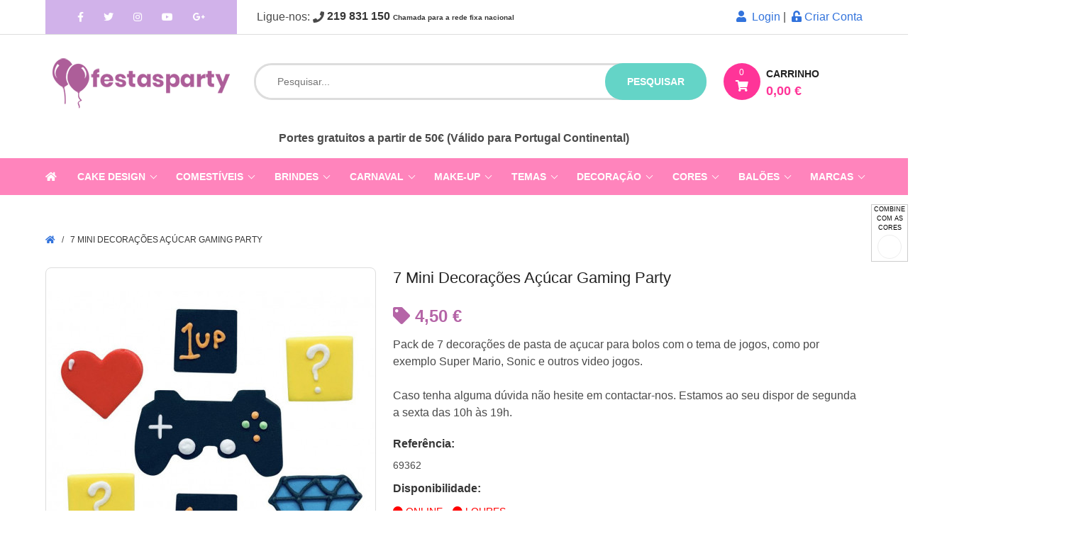

--- FILE ---
content_type: text/html; charset=UTF-8
request_url: https://www.festasparty.pt/7-mini-decoracoes-acucar-gaming-party
body_size: 14521
content:
<!doctype html>
<html lang="pt">
    <head>
        <base href="https://www.festasparty.pt/" />
        <meta charset="utf-8">
        <meta http-equiv="X-UA-Compatible" content="IE=edge">
        <meta name="viewport" content="width=device-width, initial-scale=1">
        <meta name="csrf-token" content="3VHcJtfWr9rrXhTGR2A0gkT3hn71CTj1imsXpQHz">
        <meta http-equiv="Content-Language" content="pt"/>
        <meta http-equiv="Cache-control" content="public">
        <meta name="country" content="PRT" />
        <meta name="currency" content="€" />
        <meta name="Abstract" content="festasparty.pt" />
        <meta name="author" content="www.festasparty.pt by Puberia Lda" />
        <meta name="copyright" content="www.festasparty.pt" />

        <link rel="apple-touch-icon" sizes="180x180" href="/apple-touch-icon.png">
        <link rel="icon" type="image/png" sizes="32x32" href="/favicon-32x32.png">
        <link rel="icon" type="image/png" sizes="16x16" href="/favicon-16x16.png">
        <link rel="manifest" href="/site.webmanifest">        

                  <meta name="robots" content="index,follow">
        
        <meta http-equiv="Cache-Control" content="no-cache, no-store, must-revalidate" />
        <meta http-equiv="Pragma" content="no-cache" />
        <meta http-equiv="Expires" content="0" />
        <meta http-equiv="Revisit-After" content="7 days">
        <meta name="Distribution" content="Global">
        <meta name="Rating" content="General">

                  <meta property="og:url" content="https://www.festasparty.pt/7-mini-decoracoes-acucar-gaming-party" />
          <meta property="og:title" content="7 Mini Decorações Açúcar Gaming Party" />
          <meta property="og:description" content="Pack de 7 decorações de pasta de açucar para bolos com o tema de jogos, como por exemplo Super Mario, Sonic e outros video jogos." />
          <meta property="og:type" content="website" />
          <meta property="og:image" content="https://www.festasparty.pt/i/a/m/7/7-mini-decoracoes-acucar-gaming-party.jpg" />
          <meta property="og:site_name" content="Festas e Cake Design festasparty.pt" />
        
        

                  <title>7 Mini Decorações Açúcar Gaming Party | FestasParty</title>
                
                  <meta name="description" content="Pack de 7 decorações de pasta de açucar para bolos com o tema de jogos, como por exemplo Super Mario, Sonic e outros video jogos.">
        
        <link rel="stylesheet" href="https://cdnjs.cloudflare.com/ajax/libs/bulma/0.6.2/css/bulma.min.css">
  
        <link rel="stylesheet" href="https://use.fontawesome.com/releases/v5.15.3/css/all.css" integrity="sha384-SZXxX4whJ79/gErwcOYf+zWLeJdY/qpuqC4cAa9rOGUstPomtqpuNWT9wdPEn2fk" crossorigin="anonymous">


        <link rel="stylesheet" href="https://cdnjs.cloudflare.com/ajax/libs/OwlCarousel2/2.3.4/assets/owl.carousel.min.css">
        <link rel="stylesheet" href="https://www.festasparty.pt/css/app.css">
        <link rel="stylesheet" href="https://cdnjs.cloudflare.com/ajax/libs/fancybox/3.3.5/jquery.fancybox.min.css" />

                  <link rel='canonical' href="https://www.festasparty.pt/7-mini-decoracoes-acucar-gaming-party" />
        
        <style type="text/css">


          #pluswrap {
            position: fixed;
            width: 100%;
            height:100%;
            top: 0;
            display: flex;
            opacity:0.8;
            background: #f8f8f8;
            z-index:9999;
          }
          .plus {
            margin: auto;
            color:#B565A7;
            font-size:40px;
          }
          .loader {
              border: 16px solid #f3f3f3; /* Light grey */
              border-top: 16px solid #B565A7; /* Blue */
              border-bottom: 16px solid #B565A7;
              border-radius: 50%;
              width: 120px;
              height: 120px;
              animation: spin 2s linear infinite;
          }

          @keyframes  spin {
              0% { transform: rotate(0deg); }
              100% { transform: rotate(360deg); }
          }

          .fixed-box {
              position:fixed;
              top:40%;
              right:-48px;
              overflow:auto;
              margin: 0 auto;
              background-color: #fff;
              color:#fff;
              padding:0 3px;
              border:1px solid #ccc;
              z-index:20;
              display:none;
              font-size:9px;
              text-align: center;
              color:#000;
          }       
          .color-square {
            width:34px;
            height:34px;
            margin: 3px auto;
            cursor:pointer;
            border-radius: 50%;
            border:1px solid #eee;
          }  
          .color-square:hover {
            width:36px;
            height:36px;
            border:1px solid black;
          }
          .from-right {
            -webkit-animation: slide 0.5s forwards;
            -webkit-animation-delay: 2s;
            animation: slide 0.5s forwards;
            animation-delay: 1s;          
          }
          @-webkit-keyframes slide {
              100% { right: 0; }
          }

          @keyframes  slide {
              100% { right: 0; }
          }


          #homeslider .owl-stage {overflow:hidden;max-height:440px;}

          @media  screen and (max-width: 768px) {
            ul.apoio li {padding:6px 0;}
            #homeslider .owl-stage {overflow:hidden;max-height:116px;}
            div.columns.is-mobile.is-multiline.artigos div.product-image {
              min-height:160px;
            }
          }

          a.navbar-item {
            /*padding: 3px !important;*/
            line-height: 12px !important;
          }

        </style>


<!-- Google tag (gtag.js) -->
<script async src="https://www.googletagmanager.com/gtag/js?id=G-1GLK6J6CV2"></script>
<script>
  window.dataLayer = window.dataLayer || [];
  function gtag(){dataLayer.push(arguments);}
  gtag('js', new Date());

  gtag('config', 'G-1GLK6J6CV2');
</script>

    <!-- Facebook Pixel Code -->
    <script>
      !function(f,b,e,v,n,t,s)
      {if(f.fbq)return;n=f.fbq=function(){n.callMethod?
      n.callMethod.apply(n,arguments):n.queue.push(arguments)};
      if(!f._fbq)f._fbq=n;n.push=n;n.loaded=!0;n.version='2.0';
      n.queue=[];t=b.createElement(e);t.async=!0;
      t.src=v;s=b.getElementsByTagName(e)[0];
      s.parentNode.insertBefore(t,s)}(window, document,'script',
      'https://connect.facebook.net/en_US/fbevents.js');
      fbq('init', '470602490114593');
      fbq('track', 'PageView');
    </script>
    <noscript><img height="1" width="1" style="display:none"
      src="https://www.facebook.com/tr?id=470602490114593&ev=PageView&noscript=1"
    /></noscript>
    <!-- End Facebook Pixel Code -->

    </head>
    <body>

    <div id="pluswrap">
      <div class="plus loader">
        <!-- loader entre carregamentos -->
      </div>
    </div>

    <div class="fixed-box">
      <div class="intro">COMBINE<br>COM AS<br>CORES</div>
      <div class="cores"></div>
      <!-- Zona das cores para as festas -->
    </div>
    
    <header>
      <div id="header-top" class="is-hidden-mobile">

        <div class="container">
          <div class="columns">

            <div class="column is-3 is-hidden-mobile">
              <div id="header-social">
                <a href="https://www.facebook.com/lojafestasparty" rel="noopener" class="facebook" target="_blank"><i class="fab fa-facebook-f"></i></a>
                <a href="https://twitter.com/festasparty" rel="noopener" class="twitter" target="_blank"><i class="fab fa-twitter"></i></a>
                <a href="https://www.instagram.com/festasparty.pt/" rel="noopener" class="skype" target="_blank"><i class="fab fa-instagram"></i></a>
                <a href="#" class="twitter" target="_blank"><i rel="noopener" class="fab fa-youtube"></i></a>
                <a href="#" class="google" target="_blank"><i rel="noopener" class="fab fa-google-plus-g"></i></a>
              </div>
            </div>

            <div class="column is-9">
              <nav class="level">
                <!-- Left side -->
                <div class="level-left">
                  <div class="level-item">
                    &nbsp;Ligue-nos:&nbsp;<i class="fas fa-phone"></i>&nbsp;<strong>219 831 150 <span style="font-size:10px;">Chamada para a rede fixa nacional</span></strong>
                  </div>
                </div>
                <!-- Right side -->
                <div class="level-right">
                  <p class="level-item">
                                            <div class="top-right links">
                                                            <a href="https://www.festasparty.pt/login" id="btn-login"><i class="fas fa-user"></i>&nbsp; Login</a>&nbsp;|&nbsp;
                                <a href="https://www.festasparty.pt/register" id="btn-register"><i class="fas fa-unlock-alt"></i>&nbsp;Criar Conta</a>
                                                    </div>
                                      </p>
                </div>
              </nav>
            </div>

          </div>
        </div>
      </div><!-- # barra header-top -->

      <div id="search-and-cart" class="container">

        <div class="columns">

          <div class="column is-3 is-hidden-mobile">
            <div id="header-logo">
              <a href="https://www.festasparty.pt" style="font-size:30px"><img src="https://www.festasparty.pt/img/festasparty.png" alt="FestasParty - A sua loja de Festas e Cake Design"></a>
            </div>
          </div>

          <div class="column is-9">
            <div class="columns is-mobile">
              <div class="column is-9">
                <div class="search-wrapper">
                  <div id="search">
                    <form id="search-form" action="https://www.festasparty.pt/pesquisar">
                      <input type="text" name="s" placeholder="Pesquisar..." autocomplete="off">
                      <button class="is-hidden-mobile" type="submit">pesquisar</button>
                      <button class="is-hidden-tablet mobile"><i class="fas fa-search"></i></button>
                    </form>
                  </div>
                  <div id="live-search"><ul></ul></div>
                  <span id="live-search-close"><i class="fas fa-times-circle"></i></span>
                </div>
              </div>
              <div class="column is-3">
                <div id="shopping_cart" onclick="window.location='https://www.festasparty.pt/compras'">
                  <div class="cart-icon">
                    <span class="cart-products-count">0</span>
                    <i class="fas fa-shopping-cart"></i>
                  </div>
                  <div class="cart-content is-hidden-mobile">
                    <span class="shopping-cart-title">Carrinho</span>
                    <span class="cart-products-total">0,00 €</span>
                  </div>
                </div>
              </div>
            </div>
          </div>

        </div>
      </div>

    <section class="section" style="margin-top:-60px; padding-bottom:1rem;">
      <div class="container">
      <!-- comentario do topo do site -->
      <div class="columns">

        <!--<div class="column">
          <div style="text-align:center;font-weight:bold;">SERVIÇO ONLINE 100% OPERACIONAL<br>LOJAS FISICAS JÁ EM FUNCIONAMENTO
          </div>
        </div>-->

        <div class="column">
          <div style="text-align:center;font-weight:bold;">
            <!--<span style="background:black;color:white;padding:2px 10px;">FERIADO 29 MARÇO - Loja de Loures (aberta das 10h00 às 13h30) - Alverca e Matosinhos (Encerrada)</span><BR>-->
            <!--<span style="color:hotpink">ESTAMOS ABERTOS NO FERIADO DE DIA 15 DE AGOSTO - 10H00-13H30 e 14H30-18H00</span><br>-->
              Portes gratuitos a partir de 50€ (Válido para Portugal Continental)
          </div>
        </div>

      </div>
      </div>
    </section>

              
        <nav  id="top_menu" class="navbar">
          <div class="container">

            <div class="navbar-brand">
              <a class="navbar-item is-hidden-mobile" href="https://www.festasparty.pt">
                <i class="fas fa-home"></i>
              </a>
              <div class="navbar-burger burger" data-target="navbarExampleTransparentExample">
                <span></span>
                <span></span>
                <span></span>
              </div>
              <a class="navbar-item is-hidden-tablet" href="https://www.festasparty.pt">
                festasparty.pt
              </a>
              <a class="navbar-item is-hidden-tablet has-text-centered" style="margin-left:auto" href="https://www.festasparty.pt/login">
                <i class="fas fa-user"></i>
              </a>
            </div>

            <div id="navbarExampleTransparentExample" class="navbar-menu">
              <div class="navbar-start">




                <div class="navbar-item has-dropdown is-hoverable">
                  <a class="navbar-link" href="https://www.festasparty.pt/cake-design">
                    Cake Design
                  </a>
                  <div class="navbar-dropdown is-boxed">
                      <a class='navbar-item' href='https://www.festasparty.pt/cake-design/bases'>Bases/Pratos Bolo</a><a class='navbar-item' href='https://www.festasparty.pt/cake-design/bicos-sacos'>Bicos e Sacos</a><a class='navbar-item' href='https://www.festasparty.pt/cake-design/caixas-para-bolos'>Caixas para Bolos</a><a class='navbar-item' href='https://www.festasparty.pt/cake-design/cortadores'>Cortadores</a><a class='navbar-item' href='https://www.festasparty.pt/cake-design/decoracoes-bolos-doces'>Decorações Bolos</a><a class='navbar-item' href='https://www.festasparty.pt/cake-design/esferovites'>Esferovites</a><a class='navbar-item' href='https://www.festasparty.pt/cake-design/ferramentas'>Ferramentas</a><a class='navbar-item' href='https://www.festasparty.pt/cake-design/fitas'>Fitas</a><a class='navbar-item' href='https://www.festasparty.pt/cake-design/formas'>Formas</a><a class='navbar-item' href='https://www.festasparty.pt/cake-design/moldes'>Moldes</a><a class='navbar-item' href='https://www.festasparty.pt/cake-design/stencils-bolos'>Stencils para Bolos</a>                  </div>
                  <span class="grower">+</span>
                </div>





                <div class="navbar-item has-dropdown is-hoverable">
                  <a class="navbar-link" href="https://www.festasparty.pt/comestiveis">
                    Comestíveis
                  </a>
                  <div class="navbar-dropdown is-boxed">
                    <a class='navbar-item' href='https://www.festasparty.pt/comestiveis/chocolates'>Chocolates</a><a class='navbar-item' href='https://www.festasparty.pt/comestiveis/complementos'>Complementos</a><a class='navbar-item' href='https://www.festasparty.pt/comestiveis/corantes-gel'>Corantes em Gel</a><a class='navbar-item' href='https://www.festasparty.pt/comestiveis/corantes-po'>Corantes em Pó</a><a class='navbar-item' href='https://www.festasparty.pt/comestiveis/corantes-liquidos'>Corantes Líquidos</a><a class='navbar-item' href='https://www.festasparty.pt/comestiveis/decoracoes'>Decorações</a><a class='navbar-item' href='https://www.festasparty.pt/comestiveis/doces-guloseimas'>Doces e Guloseimas</a><a class='navbar-item' href='https://www.festasparty.pt/comestiveis/essencias-aromas'>Essências e Aromas</a><a class='navbar-item' href='https://www.festasparty.pt/comestiveis/folhas-acucar'>Folhas Açúcar / Obreia</a><a class='navbar-item' href='https://www.festasparty.pt/comestiveis/glitter-purpurinas'>Glitter | Purpurinas</a><a class='navbar-item' href='https://www.festasparty.pt/comestiveis/impressao-consumiveis'>Impressão e Consumiveis</a><a class='navbar-item' href='https://www.festasparty.pt/comestiveis/pastas-acucar'>Pastas de Acúcar</a><a class='navbar-item' href='https://www.festasparty.pt/comestiveis/po-decoracao'>Pó para Decoração</a><a class='navbar-item' href='https://www.festasparty.pt/comestiveis/preparados'>Preparados</a><a class='navbar-item' href='https://www.festasparty.pt/comestiveis/recheios-coberturas'>Recheios e Coberturas</a>                  </div>
                  <span class="grower">+</span>
                </div>


                <div class="navbar-item has-dropdown is-hoverable">
                  <a class="navbar-link" href="https://www.festasparty.pt/brindes">
                    Brindes
                  </a>
                  <div class="navbar-dropdown is-boxed">
                    <a class='navbar-item' href='https://www.festasparty.pt/slbenfica'>Benfica</a><a class='navbar-item' href='https://www.festasparty.pt/fc-barcelona'>FC Barcelona</a><a class='navbar-item' href='https://www.festasparty.pt/figuras-funko-pop'>Figuras Funko POP!</a><a class='navbar-item' href='https://www.festasparty.pt/figuras-minix'>Figuras Minix</a><a class='navbar-item' href='https://www.festasparty.pt/figuras-youtooz'>Figuras Youtooz</a><a class='navbar-item' href='https://www.festasparty.pt/meias-divertidas'>Meias Divertidas</a><a class='navbar-item' href='https://www.festasparty.pt/perfumes'>Perfumes</a><a class='navbar-item' href='https://www.festasparty.pt/fcporto'>Porto</a><a class='navbar-item' href='https://www.festasparty.pt/real-madrid'>Real Madrid</a><a class='navbar-item' href='https://www.festasparty.pt/sportingcp'>Sporting</a><a class='navbar-item' href='https://www.festasparty.pt/vintage-classicos'>Vintage | Clássicos</a>                  </div>
                  <span class="grower">+</span>
                </div>


                <div class="navbar-item has-dropdown is-hoverable">
                  <a class="navbar-link" href="https://www.festasparty.pt/carnaval">
                    Carnaval
                  </a>
                  <div class="navbar-dropdown is-boxed decoracao">
                    <a class='navbar-item' href='https://www.festasparty.pt/carnaval/acessorios-adulto'>Acessórios Adulto</a><a class='navbar-item' href='https://www.festasparty.pt/carnaval/acessorios-crianca'>Acessórios Criança</a><a class='navbar-item' href='https://www.festasparty.pt/carnaval/fatos-adulto-homem'>Fatos Adulto Homem</a><a class='navbar-item' href='https://www.festasparty.pt/carnaval/fatos-adulto-mulher'>Fatos Adulto Mulher</a><a class='navbar-item' href='https://www.festasparty.pt/carnaval/fatos-bebe-menina'>Fatos Bebé Menina</a><a class='navbar-item' href='https://www.festasparty.pt/carnaval/fatos-bebe-menino'>Fatos Bebé Menino</a><a class='navbar-item' href='https://www.festasparty.pt/carnaval/fatos-crianca-menina'>Fatos Criança Menina</a><a class='navbar-item' href='https://www.festasparty.pt/carnaval/fatos-crianca-menino'>Fatos Criança Menino</a><a class='navbar-item' href='https://www.festasparty.pt/carnaval/mascaras-mascarilhas'>Máscaras e Mascarilhas</a><a class='navbar-item' href='https://www.festasparty.pt/carnaval/mascotes'>Mascotes</a><a class='navbar-item' href='https://www.festasparty.pt/carnaval/partidas-brincadeiras'>Partidas e Brincadeiras</a><a class='navbar-item' href='https://www.festasparty.pt/carnaval/perucas'>Perucas</a>                  </div>
                  <span class="grower">+</span>
                </div>
                

                <div class="navbar-item has-dropdown is-hoverable">
                  <a class="navbar-link" href="https://www.festasparty.pt/pinturas-faciais-maquilhagem">
                    Make-Up
                  </a>
                  <div class="navbar-dropdown is-boxed" id="festas-tema">
                    <a class='navbar-item' href='https://www.festasparty.pt/pinturas-faciais-maquilhagem/boioes'>Boiões </a><a class='navbar-item' href='https://www.festasparty.pt/pinturas-faciais-maquilhagem/brilhantes-gemas'>Brilhantes e Gemas </a><a class='navbar-item' href='https://www.festasparty.pt/pinturas-faciais-maquilhagem/cabelo'>Cabelo </a><a class='navbar-item' href='https://www.festasparty.pt/pinturas-faciais-maquilhagem/caracterizacao'>Caracterização </a><a class='navbar-item' href='https://www.festasparty.pt/pinturas-faciais-maquilhagem/labios'>Lábios </a><a class='navbar-item' href='https://www.festasparty.pt/pinturas-faciais-maquilhagem/lapis'>Lápis </a><a class='navbar-item' href='https://www.festasparty.pt/pinturas-faciais-maquilhagem/olhos'>Olhos </a><a class='navbar-item' href='https://www.festasparty.pt/pinturas-faciais-maquilhagem/paletas'>Paletas </a><a class='navbar-item' href='https://www.festasparty.pt/pinturas-faciais-maquilhagem/pinceis-esponjas'>Pincéis e Esponjas </a><a class='navbar-item' href='https://www.festasparty.pt/pinturas-faciais-maquilhagem/pinturas-faciais'>Pinturas Faciais </a><a class='navbar-item' href='https://www.festasparty.pt/pinturas-faciais-maquilhagem/Purpurinas'>Purpurinas </a><a class='navbar-item' href='https://www.festasparty.pt/pinturas-faciais-maquilhagem/stencils'>Stencils </a>                  </div>
                  <span class="grower">+</span>
                </div>







                <div class="navbar-item has-dropdown is-hoverable">
                  <a class="navbar-link" href="https://www.festasparty.pt/festas">
                    Temas
                  </a>
                  <div class="navbar-dropdown is-boxed" id="festas-tema">
                    <a class='navbar-item' href='https://www.festasparty.pt/festas/adultos-adolescentes'>Adultos/Adolescentes  (19)</a><a class='navbar-item' href='https://www.festasparty.pt/festas/baby-shower-revelacao'>Baby Shower | Revelação </a><a class='navbar-item' href='https://www.festasparty.pt/festas/batizados'>Batizados </a><a class='navbar-item' href='https://www.festasparty.pt/festas/bebes'>Bebés </a><a class='navbar-item' href='https://www.festasparty.pt/festas/casamentos'>Casamentos </a><a class='navbar-item' href='https://www.festasparty.pt/festas/criancas'>Crianças  (123)</a><a class='navbar-item' href='https://www.festasparty.pt/festas/despedidas-solteiro-solteira'>Despedidas solteiro(a) </a><a class='navbar-item' href='https://www.festasparty.pt/festas/dia-pai-mae'>Dia do Pai / Mãe </a><a class='navbar-item' href='https://www.festasparty.pt/festas/dia-dos-namorados'>Dia dos Namorados </a><a class='navbar-item' href='https://www.festasparty.pt/festas/fim-de-ano-reveillon'>Fim de Ano | Reveillon </a><a class='navbar-item' href='https://www.festasparty.pt/festas/finalistas-graduacao'>Finalistas | Graduação </a><a class='navbar-item' href='https://www.festasparty.pt/festas/halloween'>Halloween </a><a class='navbar-item' href='https://www.festasparty.pt/festas/natal'>Natal </a><a class='navbar-item' href='https://www.festasparty.pt/festas/pascoa'>Páscoa </a><a class='navbar-item' href='https://www.festasparty.pt/festas/primeira-comunhao'>Primeira Comunhão </a>                  </div>
                  <span class="grower">+</span>
                </div>
                
                <div class="navbar-item has-dropdown is-hoverable">
                  <a class="navbar-link" href="https://www.festasparty.pt/decoracao">
                    Decoração
                  </a>
                  <div class="navbar-dropdown is-boxed decoracao">
                    <a class='navbar-item' href='https://www.festasparty.pt/decoracao/bonecos-bolos'>Bonecos Bolos</a><a class='navbar-item' href='https://www.festasparty.pt/decoracao/confetis'>Confetis</a><a class='navbar-item' href='https://www.festasparty.pt/decoracao/copos'>Copos</a><a class='navbar-item' href='https://www.festasparty.pt/decoracao/etiquetas-marcadores'>Etiquetas e Marcadores</a><a class='navbar-item' href='https://www.festasparty.pt/decoracao/fitas-crepe'>Fitas Crepe</a><a class='navbar-item' href='https://www.festasparty.pt/decoracao/formas-papel'>Formas Papel</a><a class='navbar-item' href='https://www.festasparty.pt/decoracao/grinaldas-bandeirolas'>Grinaldas e Bandeirolas</a><a class='navbar-item' href='https://www.festasparty.pt/decoracao/guardanapos'>Guardanapos</a><a class='navbar-item' href='https://www.festasparty.pt/decoracao/letras-numeros-luminosos'>Letras/Números Luminosos</a><a class='navbar-item' href='https://www.festasparty.pt/decoracao/pinhatas'>Pinhatas</a><a class='navbar-item' href='https://www.festasparty.pt/decoracao/pratos-travessas'>Pratos e Travessas</a><a class='navbar-item' href='https://www.festasparty.pt/decoracao/rosetas-pompons'>Rosetas e Pompons</a><a class='navbar-item' href='https://www.festasparty.pt/decoracao/sparklers-foguetes'>Sparklers e Foguetes</a><a class='navbar-item' href='https://www.festasparty.pt/decoracao/talheres'>Talheres</a><a class='navbar-item' href='https://www.festasparty.pt/decoracao/toalhas-saias-mesa'>Toalhas e Saias Mesa</a><a class='navbar-item' href='https://www.festasparty.pt/decoracao/toppers-topos-bolo'>Toppers | Topos de Bolo</a><a class='navbar-item' href='https://www.festasparty.pt/decoracao/velas'>Velas Genéricas</a><a class='navbar-item' href='https://www.festasparty.pt/decoracao/velas-numeros'>Velas Numéricas</a>                  </div>
                  <span class="grower">+</span>
                </div>


                <div class="navbar-item has-dropdown is-hoverable">
                  <a class="navbar-link" href="https://www.festasparty.pt/cores">
                    Cores
                  </a>
                  <div class="navbar-dropdown is-boxed colors">
                    <a class='navbar-item' href='https://www.festasparty.pt/cores/amarelo'><i class='fas fa-circle' style='color:yellow'></i>&nbsp;Amarelo</a><a class='navbar-item' href='https://www.festasparty.pt/cores/azul'><i class='fas fa-circle' style='color:blue'></i>&nbsp;Azul</a><a class='navbar-item' href='https://www.festasparty.pt/cores/azul-claro'><i class='fas fa-circle' style='color:lightskyblue'></i>&nbsp;Azul Claro</a><a class='navbar-item' href='https://www.festasparty.pt/cores/branco'><i class='fas fa-circle' style='color:white'></i>&nbsp;Branco</a><a class='navbar-item' href='https://www.festasparty.pt/cores/bronze'><i class='fas fa-circle' style='color:lightskyblue'></i>&nbsp;Bronze</a><a class='navbar-item' href='https://www.festasparty.pt/cores/castanho'><i class='fas fa-circle' style='color:brown'></i>&nbsp;Castanho</a><a class='navbar-item' href='https://www.festasparty.pt/cores/coral'><i class='fas fa-circle' style='color:#ffaa76'></i>&nbsp;Coral</a><a class='navbar-item' href='https://www.festasparty.pt/cores/fucsia-magenta'><i class='fas fa-circle' style='color:deeppink'></i>&nbsp;Fúcsia | Magenta</a><a class='navbar-item' href='https://www.festasparty.pt/cores/iridescente'><i class='fas fa-circle' style='color:'></i>&nbsp;Iridescente</a><a class='navbar-item' href='https://www.festasparty.pt/cores/laranja'><i class='fas fa-circle' style='color:orange'></i>&nbsp;Laranja</a><a class='navbar-item' href='https://www.festasparty.pt/cores/lavanda'><i class='fas fa-circle' style='color:#ac92ec'></i>&nbsp;Lavanda</a><a class='navbar-item' href='https://www.festasparty.pt/cores/lilas-violeta'><i class='fas fa-circle' style='color:orchid'></i>&nbsp;Lilás | Violeta</a><a class='navbar-item' href='https://www.festasparty.pt/cores/menta'><i class='fas fa-circle' style='color:#96cfbe'></i>&nbsp;Menta</a><a class='navbar-item' href='https://www.festasparty.pt/cores/ouro-dourado'><i class='fas fa-circle' style='color:goldenrod'></i>&nbsp;Ouro | Dourado</a><a class='navbar-item' href='https://www.festasparty.pt/cores/perola-marfim'><i class='fas fa-circle' style='color:antiquewhite'></i>&nbsp;Pérola | Marfim</a><a class='navbar-item' href='https://www.festasparty.pt/cores/prateado-cinza'><i class='fas fa-circle' style='color:silver'></i>&nbsp;Prateado | Cinza</a><a class='navbar-item' href='https://www.festasparty.pt/cores/preto'><i class='fas fa-circle' style='color:black'></i>&nbsp;Preto</a><a class='navbar-item' href='https://www.festasparty.pt/cores/rosa'><i class='fas fa-circle' style='color:hotpink'></i>&nbsp;Rosa</a><a class='navbar-item' href='https://www.festasparty.pt/cores/rosa-bebe'><i class='fas fa-circle' style='color:pink'></i>&nbsp;Rosa Bebé</a><a class='navbar-item' href='https://www.festasparty.pt/cores/rosa-dourado'><i class='fas fa-circle' style='color:#b76e79'></i>&nbsp;Rosa Dourado</a><a class='navbar-item' href='https://www.festasparty.pt/cores/roxo'><i class='fas fa-circle' style='color:darkmagenta'></i>&nbsp;Roxo</a><a class='navbar-item' href='https://www.festasparty.pt/cores/transparente'><i class='fas fa-circle' style='color:'></i>&nbsp;Transparente</a><a class='navbar-item' href='https://www.festasparty.pt/cores/turquesa'><i class='fas fa-circle' style='color:turquoise'></i>&nbsp;Turquesa</a><a class='navbar-item' href='https://www.festasparty.pt/cores/verde'><i class='fas fa-circle' style='color:green'></i>&nbsp;Verde</a><a class='navbar-item' href='https://www.festasparty.pt/cores/verde-lima'><i class='fas fa-circle' style='color:lime'></i>&nbsp;Verde Lima</a><a class='navbar-item' href='https://www.festasparty.pt/cores/vermelho'><i class='fas fa-circle' style='color:red'></i>&nbsp;Vermelho</a>                  </div>
                  <span class="grower">+</span>
                </div>

                <div class="navbar-item has-dropdown is-hoverable">
                  <a class="navbar-link" href="https://www.festasparty.pt/baloes">
                    Balões
                  </a>
                  <div class="navbar-dropdown is-boxed">
                    <a class='navbar-item' href='https://www.festasparty.pt/baloes/acessorios-helio'>Acessórios e Hélio</a><a class='navbar-item' href='https://www.festasparty.pt/baloes/airloonz'>AirLoonz</a><a class='navbar-item' href='https://www.festasparty.pt/baloes/arranjos-decoracoes'>Arranjos e Decorações</a><a class='navbar-item' href='https://www.festasparty.pt/baloes/bubbles-orbz'>Bubbles e Orbz</a><a class='navbar-item' href='https://www.festasparty.pt/baloes/supershapes'>Foil Formas | Shapes</a><a class='navbar-item' href='https://www.festasparty.pt/baloes/foil-genericos'>Foil Genéricos</a><a class='navbar-item' href='https://www.festasparty.pt/baloes/foil-impressos'>Foil Impressos</a><a class='navbar-item' href='https://www.festasparty.pt/baloes/latex-impressos'>Latex Impressos</a><a class='navbar-item' href='https://www.festasparty.pt/baloes/latex-lisos'>Latex Lisos</a><a class='navbar-item' href='https://www.festasparty.pt/baloes/latex-metalizados'>Latex Metalizados</a><a class='navbar-item' href='https://www.festasparty.pt/baloes/latex-transparentes'>Latex Transparentes</a><a class='navbar-item' href='https://www.festasparty.pt/baloes/mini-vareta'>Minis com Vareta</a><a class='navbar-item' href='https://www.festasparty.pt/baloes/numeros-letras'>Números e Letras</a><a class='navbar-item' href='https://www.festasparty.pt/baloes/pesos-fitas'>Pesos | Fitas | Caudas</a>                  </div>
                  <span class="grower">+</span>
                </div>



                <div class="navbar-item has-dropdown is-hoverable">
                  <a class="navbar-link" href="https://www.festasparty.pt/marcas">
                    Marcas
                  </a>
                  <div class="navbar-dropdown is-boxed decoracao">
                    <a class='navbar-item' href='https://www.festasparty.pt/amscan'>AmScan</a><a class='navbar-item' href='https://www.festasparty.pt/anagram'>Anagram</a><a class='navbar-item' href='https://www.festasparty.pt/anniversaryhouse'>Anniversaryhouse</a><a class='navbar-item' href='https://www.festasparty.pt/atosa'>Atosa</a><a class='navbar-item' href='https://www.festasparty.pt/azucren'>Azucren</a><a class='navbar-item' href='https://www.festasparty.pt/bullyland'>Bullyland</a><a class='navbar-item' href='https://www.festasparty.pt/callebaut'>Callebaut</a><a class='navbar-item' href='https://www.festasparty.pt/corantes-colourmill'>Colour Mill</a><a class='navbar-item' href='https://www.festasparty.pt/comansi'>Comansi</a><a class='navbar-item' href='https://www.festasparty.pt/conver-party'>Conver Party</a><a class='navbar-item' href='https://www.festasparty.pt/creative-party'>Creative Party</a><a class='navbar-item' href='https://www.festasparty.pt/dekora'>Dekora</a><a class='navbar-item' href='https://www.festasparty.pt/disguise'>Disguise</a><a class='navbar-item' href='https://www.festasparty.pt/fab'>Fab!</a><a class='navbar-item' href='https://www.festasparty.pt/funcakes'>FunCakes</a><a class='navbar-item' href='https://www.festasparty.pt/gemar'>Gemar</a><a class='navbar-item' href='https://www.festasparty.pt/ginger-ray'>Ginger Ray</a><a class='navbar-item' href='https://www.festasparty.pt/goodmark'>Goodmark</a><a class='navbar-item' href='https://www.festasparty.pt/grabo'>Grabo</a><a class='navbar-item' href='https://www.festasparty.pt/grim-tout'>Grim´Tout</a><a class='navbar-item' href='https://www.festasparty.pt/hootyballoo'>Hootyballoo</a><a class='navbar-item' href='https://www.festasparty.pt/just-add-love'>Just Add Love</a><a class='navbar-item' href='https://www.festasparty.pt/macadamia'>Macadamia</a><a class='navbar-item' href='https://www.festasparty.pt/mas-roses'>Mas Roses</a><a class='navbar-item' href='https://www.festasparty.pt/matutano'>Matutano</a><a class='navbar-item' href='https://www.festasparty.pt/modecor'>Modecor</a><a class='navbar-item' href='https://www.festasparty.pt/my-little-day'>My Little Day</a><a class='navbar-item' href='https://www.festasparty.pt/my-other-me'>My Other Me</a><a class='navbar-item' href='https://www.festasparty.pt/partydeco'>PartyDeco</a><a class='navbar-item' href='https://www.festasparty.pt/pme'>PME</a><a class='navbar-item' href='https://www.festasparty.pt/porto-formas'>Porto Formas</a><a class='navbar-item' href='https://www.festasparty.pt/probolo'>Probolo®</a><a class='navbar-item' href='https://www.festasparty.pt/procos'>Procos</a><a class='navbar-item' href='https://www.festasparty.pt/qualatex'>Qualatex</a><a class='navbar-item' href='https://www.festasparty.pt/rainbow-dust'>Rainbow Dust</a><a class='navbar-item' href='https://www.festasparty.pt/rubies'>Rubies</a><a class='navbar-item' href='https://www.festasparty.pt/santex'>Santex</a><a class='navbar-item' href='https://www.festasparty.pt/securit'>Securit</a><a class='navbar-item' href='https://www.festasparty.pt/sempertex'>Sempertex</a><a class='navbar-item' href='https://www.festasparty.pt/silikomart'>Silikomart</a><a class='navbar-item' href='https://www.festasparty.pt/snazaroo'>Snazaroo</a><a class='navbar-item' href='https://www.festasparty.pt/unique'>Unique</a><a class='navbar-item' href='https://www.festasparty.pt/verbetena'>Verbetena</a><a class='navbar-item' href='https://www.festasparty.pt/whirlsensations'>Whirlsensations</a><a class='navbar-item' href='https://www.festasparty.pt/wilton'>Wilton</a>                  </div>
                  <span class="grower">+</span>
                </div>

                <!--<div class="navbar-item has-dropdown is-hoverable">
                  <a class="navbar-link" href="https://www.festasparty.pt/blog/">
                    Eventos
                  </a>
                  <div class="navbar-dropdown is-boxed">
                    <a class='navbar-item' href='https://www.festasparty.pt/blog/category/servicos/decoracao-de-festas-e-eventos/'>Decorações</a>
                    <a class='navbar-item' href='https://www.festasparty.pt/blog/category/servicos/arranjos-baloes/'>Arranjos Balões</a>
                    <a class='navbar-item' href='https://www.festasparty.pt/blog/category/servicos/bolos-de-aniversario/'>Bolos de Aniversário</a>
                    <a class='navbar-item' href='https://www.festasparty.pt/blog/category/servicos/catering/'>Catering</a>
                    <a class='navbar-item' href='https://www.festasparty.pt/blog/category/servicos/animacao/'>Animação</a>
                    <a class='navbar-item' href='https://www.festasparty.pt/blog/category/servicos/animacao-e-mascotes/'>Mascotes</a>
                    <a class='navbar-item' href='https://www.festasparty.pt/eventos/diversoes'>Aluguer de Diversões</a>
                  </div>
                  <span class="grower">+</span>
                </div>

                <a class="navbar-item" href="https://www.festasparty.pt/outlet">
                  Outlet
                </a>-->

              </div>
            </div>
            <div class="navbar-end">
            </div>
          </div>
        </nav>

        
      

      <!--<div class="container is-hidden-tablet">
        <div class="columns is-mobile is-gapless">
          <div class="column is-9">
            
        <div class="search-wrapper">
          <div id="search">
            <form id="search-form" action="https://www.festasparty.pt/pesquisar">
              <input type="text" name="s" placeholder="Pesquisar..." autocomplete="off">
              <button class="is-hidden-tablet mobile"><i class="fas fa-search"></i></button>
            </form>
          </div>
          <div id="live-search"><ul></ul></div>
          <span id="live-search-close"><i class="fas fa-times-circle"></i></span>
        </div>
      </div>
        <div class="column is-3">
        <div id="shopping_cart" onclick="window.location='https://www.festasparty.pt/compras'">
          <div class="cart-icon">
            <span class="cart-products-count">0</span>
            <i class="fas fa-shopping-cart"></i>
          </div>
        </div>
      </div>
          </div>
        </div>-->

    </header>

<section class="section">
	<div class="container">
		
		<nav class="breadcrumb" aria-label="breadcrumbs">
        <ul>
			<li><a href="https://www.festasparty.pt"><i class="fas fa-home"></i></a></li>
            
                                                            <li class="is-active"><a aria-current="page">7 Mini Decorações Açúcar Gaming Party</a></li>
                                    
                    </ul>
    </nav>



		<div class="columns">
			<div class="column is-5">
				<div class="product-cover">
					<!--<i class="far fa-image" style="font-size:300px;color:#ccc;flex:center"></i>-->
					<figure class="image">
						<a data-fancybox href="https://www.festasparty.pt/i/a/l/7/7-mini-decoracoes-acucar-gaming-party.jpg" data-caption="7 Mini Decorações Açúcar Gaming Party" data-options='{"touch" : false}'>
							<img class="zoom" src="https://www.festasparty.pt/i/a/m/7/7-mini-decoracoes-acucar-gaming-party.jpg" data-zoom-image="https://www.festasparty.pt/i/a/l/7/7-mini-decoracoes-acucar-gaming-party.jpg" title="7 Mini Decorações Açúcar Gaming Party" />
						</a>
					</figure>
				</div>
							</div>

			<!--
			ATENÇÃO, NÃO ESQUEÇER ISTO... DADOS ESTRUTURADOS

			https://developers.google.com/search/docs/data-types/product?visit_id=1-636599895052176569-1181058653&hl=en&rd=1

			E ISTO TAMBÉM, SITEMAP COM URLS E IMAGENS
			https://support.google.com/webmasters/answer/178636
			-->

			<div class="column is-7">
				
				<h1 class="product-name" itemprop="name">7 Mini Decorações Açúcar Gaming Party</h1>
				
				<!--<div class="share-share">
					<div id="product_comments_block_extra">
						<div class="comments_advices">
							<div class="comments_note">
								<div class="star_content clearfix">
									<i class="fa fa-star" aria-hidden="true"></i>
									<i class="fa fa-star" aria-hidden="true"></i>
									<i class="fa fa-star" aria-hidden="true"></i>
									<i class="fa fa-star" aria-hidden="true"></i>
									<i class="fa fa-star" aria-hidden="true"></i>
								</div>
							</div>
							<a class="nb-comments" href="#idTab5">0 Reviews</a>
							<a class="open-comment-form" href="#" data-toggle="modal" data-target="#productcomment-modal">Write a review</a>
						</div>
					</div>
				</div>-->
				
				<div class="product-prices">
					<div class="product-price has-discount" itemprop="offers" itemscope="" itemtype="https://schema.org/Offer">
						<link itemprop="availability" href="https://schema.org/InStock">
						<meta itemprop="priceCurrency" content="EUR">
						<div class="current-price">
							<span itemprop="price" class="price"><i class="fas fa-tag"></i> 
																	4,50 € 
															</span>
						</div>
					</div>
					
										
					<div class="tax-shipping-delivery-label">
					</div>
				</div>
				
				<div id="product-description-short-2" class="product-short-description" itemprop="description">
					Pack de 7 decorações de pasta de açucar para bolos com o tema de jogos, como por exemplo Super Mario, Sonic e outros video jogos.

					<br><br>
					Caso tenha alguma dúvida não hesite em contactar-nos. Estamos ao seu dispor de segunda a sexta das 10h às 19h.
				</div>
				
				<div class="product-reference">
					<label class="label">Referência: </label>
					<span itemprop="sku">69362</span>
				</div>
				<div class="product-quantities">
					<label class="label">Disponibilidade:</label>
											<span style="color:red" title="Sem stock"><i class="fas fa-circle"></i> Online</span>
																<span style="margin-left:10px;color:red" title="Sem stock em Loures"><i class="fas fa-circle"></i> Loures</span>
															
					<!--						<span style="margin-left:10px;color:red" title="Sem stock em Matosinhos"><i class="fas fa-circle"></i> Matosinhos</span>
					-->
					<!--					-->

					<!--						<span style="margin-left:10px;color:red" title="Sem stock em Alverca"><i class="fas fa-circle"></i> Alverca</span>
															-->

				</div>
				<div style="margin-top:10px">
					<label class="label">Expedição em:</label>
											<span><i class="fas fa-shipping-fast"></i> 48/72 horas</span>
										<br><i>A entrega é normalmente no dia útil seguinte à expedição</i>
				</div>
				<div class="product-out-of-stock">
				</div>
				
				<hr>
				<div class="product-actions">
					<form action="#" method="post" id="add-to-cart">
						<input type="hidden" name="_token" value="3VHcJtfWr9rrXhTGR2A0gkT3hn71CTj1imsXpQHz">
						<input type="hidden" name="id" value="69362">
						<input type="hidden" name="name" value="7 Mini Decorações Açúcar Gaming Party">
						<input type="hidden" name="price" value="4.5">
						<input type="hidden" name="thumb" value="https://www.festasparty.pt/i/a/t/7/7-mini-decoracoes-acucar-gaming-party.jpg">
						<input type="hidden" name="revendaqt" value="1">
						<input type="hidden" name="revenda" value="4.5">
						
												
						<section class="product-discounts">
						</section>

													ESGOTADO						
												
					</form>
					
				</div>

				<div id="artigo-cats">
					
											<hr>
						<label class="label">Veja mais em:</label>
						<ul>
													<li><a href="https://www.festasparty.pt/comestiveis/decoracoes">Comestíveis &gt; Decorações</a></li>
													<li><a href="https://www.festasparty.pt/marcas/anniversaryhouse">Marcas &gt; Anniversaryhouse</a></li>
													<li><a href="https://www.festasparty.pt/festas/criancas/gaming-party">Festas &gt; Crianças &gt; Gaming Party</a></li>
												</ul>
									</div>
				
			</div>
		</div>
	</div>
</section>

    <footer class="footer">

  <div id="marcas_slider_outer">
    <div class="container">
      <div id="marcas_slider" class="owl-carousel">
                          <div class="item">
            <a href='https://www.festasparty.pt/hootyballoo' title="Hootyballoo">
              <img src='https://www.festasparty.pt/i/m/hootyballoo.jpg' loading="lazy" class="logo_manufacturer" title="Hootyballoo" alt="Hootyballoo">
            </a>
          </div>
                  <div class="item">
            <a href='https://www.festasparty.pt/conver-party' title="Conver Party">
              <img src='https://www.festasparty.pt/i/m/conver-party.jpg' loading="lazy" class="logo_manufacturer" title="Conver Party" alt="Conver Party">
            </a>
          </div>
                  <div class="item">
            <a href='https://www.festasparty.pt/partydeco' title="PartyDeco">
              <img src='https://www.festasparty.pt/i/m/partydeco.jpg' loading="lazy" class="logo_manufacturer" title="PartyDeco" alt="PartyDeco">
            </a>
          </div>
                  <div class="item">
            <a href='https://www.festasparty.pt/goodmark' title="Goodmark">
              <img src='https://www.festasparty.pt/i/m/goodmark.jpg' loading="lazy" class="logo_manufacturer" title="Goodmark" alt="Goodmark">
            </a>
          </div>
                  <div class="item">
            <a href='https://www.festasparty.pt/probolo' title="Probolo®">
              <img src='https://www.festasparty.pt/i/m/probolo.jpg' loading="lazy" class="logo_manufacturer" title="Probolo®" alt="Probolo®">
            </a>
          </div>
                  <div class="item">
            <a href='https://www.festasparty.pt/azucren' title="Azucren">
              <img src='https://www.festasparty.pt/i/m/azucren.jpg' loading="lazy" class="logo_manufacturer" title="Azucren" alt="Azucren">
            </a>
          </div>
                  <div class="item">
            <a href='https://www.festasparty.pt/sempertex' title="Sempertex">
              <img src='https://www.festasparty.pt/i/m/sempertex.jpg' loading="lazy" class="logo_manufacturer" title="Sempertex" alt="Sempertex">
            </a>
          </div>
                  <div class="item">
            <a href='https://www.festasparty.pt/santex' title="Santex">
              <img src='https://www.festasparty.pt/i/m/santex.jpg' loading="lazy" class="logo_manufacturer" title="Santex" alt="Santex">
            </a>
          </div>
                  <div class="item">
            <a href='https://www.festasparty.pt/corantes-colourmill' title="Colour Mill">
              <img src='https://www.festasparty.pt/i/m/corantes-colourmill.jpg' loading="lazy" class="logo_manufacturer" title="Colour Mill" alt="Colour Mill">
            </a>
          </div>
                  <div class="item">
            <a href='https://www.festasparty.pt/macadamia' title="Macadamia">
              <img src='https://www.festasparty.pt/i/m/macadamia.jpg' loading="lazy" class="logo_manufacturer" title="Macadamia" alt="Macadamia">
            </a>
          </div>
                  <div class="item">
            <a href='https://www.festasparty.pt/disguise' title="Disguise">
              <img src='https://www.festasparty.pt/i/m/disguise.jpg' loading="lazy" class="logo_manufacturer" title="Disguise" alt="Disguise">
            </a>
          </div>
                  <div class="item">
            <a href='https://www.festasparty.pt/matutano' title="Matutano">
              <img src='https://www.festasparty.pt/i/m/matutano.jpg' loading="lazy" class="logo_manufacturer" title="Matutano" alt="Matutano">
            </a>
          </div>
                  <div class="item">
            <a href='https://www.festasparty.pt/fab' title="Fab!">
              <img src='https://www.festasparty.pt/i/m/fab.jpg' loading="lazy" class="logo_manufacturer" title="Fab!" alt="Fab!">
            </a>
          </div>
                  <div class="item">
            <a href='https://www.festasparty.pt/grim-tout' title="Grim´Tout">
              <img src='https://www.festasparty.pt/i/m/grim-tout.jpg' loading="lazy" class="logo_manufacturer" title="Grim´Tout" alt="Grim´Tout">
            </a>
          </div>
                  <div class="item">
            <a href='https://www.festasparty.pt/callebaut' title="Callebaut">
              <img src='https://www.festasparty.pt/i/m/callebaut.jpg' loading="lazy" class="logo_manufacturer" title="Callebaut" alt="Callebaut">
            </a>
          </div>
                  <div class="item">
            <a href='https://www.festasparty.pt/porto-formas' title="Porto Formas">
              <img src='https://www.festasparty.pt/i/m/porto-formas.jpg' loading="lazy" class="logo_manufacturer" title="Porto Formas" alt="Porto Formas">
            </a>
          </div>
                  <div class="item">
            <a href='https://www.festasparty.pt/rainbow-dust' title="Rainbow Dust">
              <img src='https://www.festasparty.pt/i/m/rainbow-dust.jpg' loading="lazy" class="logo_manufacturer" title="Rainbow Dust" alt="Rainbow Dust">
            </a>
          </div>
                  <div class="item">
            <a href='https://www.festasparty.pt/my-little-day' title="My Little Day">
              <img src='https://www.festasparty.pt/i/m/my-little-day.jpg' loading="lazy" class="logo_manufacturer" title="My Little Day" alt="My Little Day">
            </a>
          </div>
                  <div class="item">
            <a href='https://www.festasparty.pt/atosa' title="Atosa">
              <img src='https://www.festasparty.pt/i/m/atosa.jpg' loading="lazy" class="logo_manufacturer" title="Atosa" alt="Atosa">
            </a>
          </div>
                  <div class="item">
            <a href='https://www.festasparty.pt/funcakes' title="FunCakes">
              <img src='https://www.festasparty.pt/i/m/funcakes.jpg' loading="lazy" class="logo_manufacturer" title="FunCakes" alt="FunCakes">
            </a>
          </div>
                  <div class="item">
            <a href='https://www.festasparty.pt/securit' title="Securit">
              <img src='https://www.festasparty.pt/i/m/securit.jpg' loading="lazy" class="logo_manufacturer" title="Securit" alt="Securit">
            </a>
          </div>
                  <div class="item">
            <a href='https://www.festasparty.pt/ginger-ray' title="Ginger Ray">
              <img src='https://www.festasparty.pt/i/m/ginger-ray.jpg' loading="lazy" class="logo_manufacturer" title="Ginger Ray" alt="Ginger Ray">
            </a>
          </div>
                  <div class="item">
            <a href='https://www.festasparty.pt/pme' title="PME">
              <img src='https://www.festasparty.pt/i/m/pme.jpg' loading="lazy" class="logo_manufacturer" title="PME" alt="PME">
            </a>
          </div>
                  <div class="item">
            <a href='https://www.festasparty.pt/anniversaryhouse' title="Anniversaryhouse">
              <img src='https://www.festasparty.pt/i/m/anniversaryhouse.jpg' loading="lazy" class="logo_manufacturer" title="Anniversaryhouse" alt="Anniversaryhouse">
            </a>
          </div>
                  <div class="item">
            <a href='https://www.festasparty.pt/creative-party' title="Creative Party">
              <img src='https://www.festasparty.pt/i/m/creative-party.jpg' loading="lazy" class="logo_manufacturer" title="Creative Party" alt="Creative Party">
            </a>
          </div>
                  <div class="item">
            <a href='https://www.festasparty.pt/my-other-me' title="My Other Me">
              <img src='https://www.festasparty.pt/i/m/my-other-me.jpg' loading="lazy" class="logo_manufacturer" title="My Other Me" alt="My Other Me">
            </a>
          </div>
                  <div class="item">
            <a href='https://www.festasparty.pt/rubies' title="Rubies">
              <img src='https://www.festasparty.pt/i/m/rubies.jpg' loading="lazy" class="logo_manufacturer" title="Rubies" alt="Rubies">
            </a>
          </div>
                  <div class="item">
            <a href='https://www.festasparty.pt/dekora' title="Dekora">
              <img src='https://www.festasparty.pt/i/m/dekora.jpg' loading="lazy" class="logo_manufacturer" title="Dekora" alt="Dekora">
            </a>
          </div>
                  <div class="item">
            <a href='https://www.festasparty.pt/just-add-love' title="Just Add Love">
              <img src='https://www.festasparty.pt/i/m/just-add-love.jpg' loading="lazy" class="logo_manufacturer" title="Just Add Love" alt="Just Add Love">
            </a>
          </div>
                  <div class="item">
            <a href='https://www.festasparty.pt/gemar' title="Gemar">
              <img src='https://www.festasparty.pt/i/m/gemar.jpg' loading="lazy" class="logo_manufacturer" title="Gemar" alt="Gemar">
            </a>
          </div>
                  <div class="item">
            <a href='https://www.festasparty.pt/grabo' title="Grabo">
              <img src='https://www.festasparty.pt/i/m/grabo.jpg' loading="lazy" class="logo_manufacturer" title="Grabo" alt="Grabo">
            </a>
          </div>
                  <div class="item">
            <a href='https://www.festasparty.pt/verbetena' title="Verbetena">
              <img src='https://www.festasparty.pt/i/m/verbetena.jpg' loading="lazy" class="logo_manufacturer" title="Verbetena" alt="Verbetena">
            </a>
          </div>
                  <div class="item">
            <a href='https://www.festasparty.pt/anagram' title="Anagram">
              <img src='https://www.festasparty.pt/i/m/anagram.jpg' loading="lazy" class="logo_manufacturer" title="Anagram" alt="Anagram">
            </a>
          </div>
                  <div class="item">
            <a href='https://www.festasparty.pt/unique' title="Unique">
              <img src='https://www.festasparty.pt/i/m/unique.jpg' loading="lazy" class="logo_manufacturer" title="Unique" alt="Unique">
            </a>
          </div>
                  <div class="item">
            <a href='https://www.festasparty.pt/mas-roses' title="Mas Roses">
              <img src='https://www.festasparty.pt/i/m/mas-roses.jpg' loading="lazy" class="logo_manufacturer" title="Mas Roses" alt="Mas Roses">
            </a>
          </div>
                  <div class="item">
            <a href='https://www.festasparty.pt/modecor' title="Modecor">
              <img src='https://www.festasparty.pt/i/m/modecor.jpg' loading="lazy" class="logo_manufacturer" title="Modecor" alt="Modecor">
            </a>
          </div>
                  <div class="item">
            <a href='https://www.festasparty.pt/silikomart' title="Silikomart">
              <img src='https://www.festasparty.pt/i/m/silikomart.jpg' loading="lazy" class="logo_manufacturer" title="Silikomart" alt="Silikomart">
            </a>
          </div>
                  <div class="item">
            <a href='https://www.festasparty.pt/procos' title="Procos">
              <img src='https://www.festasparty.pt/i/m/procos.jpg' loading="lazy" class="logo_manufacturer" title="Procos" alt="Procos">
            </a>
          </div>
                  <div class="item">
            <a href='https://www.festasparty.pt/wilton' title="Wilton">
              <img src='https://www.festasparty.pt/i/m/wilton.jpg' loading="lazy" class="logo_manufacturer" title="Wilton" alt="Wilton">
            </a>
          </div>
                  <div class="item">
            <a href='https://www.festasparty.pt/amscan' title="AmScan">
              <img src='https://www.festasparty.pt/i/m/amscan.jpg' loading="lazy" class="logo_manufacturer" title="AmScan" alt="AmScan">
            </a>
          </div>
                  <div class="item">
            <a href='https://www.festasparty.pt/qualatex' title="Qualatex">
              <img src='https://www.festasparty.pt/i/m/qualatex.jpg' loading="lazy" class="logo_manufacturer" title="Qualatex" alt="Qualatex">
            </a>
          </div>
                  <div class="item">
            <a href='https://www.festasparty.pt/whirlsensations' title="Whirlsensations">
              <img src='https://www.festasparty.pt/i/m/whirlsensations.jpg' loading="lazy" class="logo_manufacturer" title="Whirlsensations" alt="Whirlsensations">
            </a>
          </div>
                  <div class="item">
            <a href='https://www.festasparty.pt/snazaroo' title="Snazaroo">
              <img src='https://www.festasparty.pt/i/m/snazaroo.jpg' loading="lazy" class="logo_manufacturer" title="Snazaroo" alt="Snazaroo">
            </a>
          </div>
                  <div class="item">
            <a href='https://www.festasparty.pt/comansi' title="Comansi">
              <img src='https://www.festasparty.pt/i/m/comansi.jpg' loading="lazy" class="logo_manufacturer" title="Comansi" alt="Comansi">
            </a>
          </div>
                  <div class="item">
            <a href='https://www.festasparty.pt/bullyland' title="Bullyland">
              <img src='https://www.festasparty.pt/i/m/bullyland.jpg' loading="lazy" class="logo_manufacturer" title="Bullyland" alt="Bullyland">
            </a>
          </div>
                                                                                                        
      </div>
    </div>
  </div><!-- #marcas-slider -->

  <div class="container" style="padding:1.5rem">
    <div class="columns">
      <div class="column">
        <div class="bloco-footer">
          <h4>LOCALIZAÇÃO</h4>
          FESTASPARTY<br>
          Av. Diogo Cão, 16B<br>
          Infantado<br>
          2670-636 LOURES<br>
          <a href="https://www.google.pt/maps/dir//Loja+da+Crian%C3%A7a+-+Loures,+Avenida+Diogo+C%C3%A3o,+16+Loja+Esq%C2%AA,+2670-327+Loures/@38.8386503,-9.1595252,17z/data=!4m9!4m8!1m0!1m5!1m1!1s0xd192ce2da26f1b7:0x354bbee2e7d9e644!2m2!1d-9.1569242!2d38.8386664!3e0?entry=ttu&g_ep=EgoyMDI1MDMwNC4wIKXMDSoASAFQAw%3D%3D" target="_blank">Como chegar?</a>
          <br><br>
          Somos ponto <span style="color:black;">DPD</span> <span style="color:red;">Pickup</span>
        </div>
      </div>
      <div class="column">
        <div class="bloco-footer">
          <h4>HORÁRIO</h4>
          <!--<span style="color:red;font-weight:bold;">Encerrada para férias até 2 de Junho</span><br>-->
          Segunda a Sexta<br>
          <span style="font-size:12px;">10h00/13h30 e 14h30/19h00</span><br>
          Sábados/Feriados<br>
          <span style="font-size:12px;">10h00/13h30 e 14h30/18h00</span><br>
          Domingos<br>
          <span style="font-size:12px;">Encerrado</span><br>
        </div>        
      </div>
      <!--<div class="column">
        <div class="bloco-footer">
          <h4>LOJA 3 - ALVERCA</h4>
          <span style="color:red;font-weight:bold;">Encerra a partir de 27 de Maio</span><br>
          Rua do Trabalhador, 10 - Loja 3 (Junto ao BPI)<br>
          2615-213 ALVERCA<br><br>
          Horário:<br>
          Segunda - 15h00 às 18h30<br>
          Terça a Sexta<br>
          <span style="font-size:12px;">10h00/13h30 e 14h30/18h30</span><br>
          Sábado - 10h00 às 13h00<br>
          Domingo - Encerrado<br>
        </div>        
      </div>-->
      <div class="column">
        <div class="bloco-footer">
          <h4>Apoio Cliente</h4>
          <ul class="apoio">
            <li><a href="https://www.festasparty.pt/envios-pagamentos">Envios e Pagamentos</a></li>
            <li><a href="https://www.festasparty.pt/devolucoes">Garantias e Devoluções</a></li>
            <li><a href="https://www.festasparty.pt/condicoes">Condições de Venda</a></li>
            <li><a href="https://www.festasparty.pt/privacidade">Política de Privacidade</a></li>
            <li><a href="https://www.livroreclamacoes.pt/" rel="noopener" target="_blank">Livro de Reclamações</a></li>
            <li><a href="https://www.festasparty.pt/revenda">Revenda</a></li>         
          </ul>
        </div>
      </div>
      <div class="column">
        <div class="bloco-footer">
          <h4>Siga-nos</h4>
          <div class="social">
            <a href="https://www.facebook.com/festasparty.pt" rel="noopener" target="_blank"><span><i class="fab fa-facebook-f"></i></span></a>
            <a href="https://twitter.com/festasparty" rel="noopener" target="_blank"><span><i class="fab fa-twitter"></i></span></a>
            <a href="https://www.instagram.com/festasparty.pt" rel="noopener" target="_blank"><span><i class="fab fa-instagram"></i></span></a>
            <a href="#" rel="noopener" target="_blank"><span><i class="fab fa-google-plus-g"></i></span></a>
            <!--<a href="#" target="_blank"><span><i class="fab fa-youtube"></i></span></a>-->
          </div>
          <h4>Apoio ao Cliente</h4>
          <strong>Telefone 219 831 150</strong><br><span style="font-size:10px;">Chamada para a rede fixa nacional</span><br>
          Seg a Sex 10h00 - 18h00

        </div>
      </div>
    </div>
  </div>

  <div id="copyright">
    <div class="container">
      <div class="columns">
        <div class="column">Copyright © 2026 by <span>Pubéria Lda</span>. Todos os Direitos Reservados.</div>
        <div class="column has-text-right"><img loading="lazy" src="https://www.festasparty.pt/img/payments-1-1-1.png" alt="payment logos"></div>
      </div>
    </div>
  </div>


  <div class="backtop">
    <a id="sp-totop" class="backtotop" href="#" title="Back to top">
      <i class="fas fa-angle-double-up"></i>
    </a>
  </div>

</footer>
  



<!--@--include('auth.login') // Via Modal-->

  <script>

  document.addEventListener('DOMContentLoaded', function () {
    // Get all "navbar-burger" elements
    var $navbarBurgers = Array.prototype.slice.call(document.querySelectorAll('.navbar-burger'), 0);
    // Check if there are any navbar burgers
    if ($navbarBurgers.length > 0) {
      // Add a click event on each of them
      $navbarBurgers.forEach(function ($el) {
        $el.addEventListener('click', function () {
          // Get the target from the "data-target" attribute
          var target = $el.dataset.target;
          var $target = document.getElementById(target);
          // Toggle the class on both the "navbar-burger" and the "navbar-menu"
          $el.classList.toggle('is-active');
          $($target).slideToggle().toggleClass('is-active');
          //$target.classList.toggle('is-active');
        });
      });
    }
  });


  /*function login() {
    $("#modal-login li.tab-register").removeClass('is-active');
    $("#modal-login li.tab-login").addClass('is-active');
    $("#modal-login div.content-register").hide();
    $("#modal-login div.content-login").show();
  }
  function register() {
    $("#modal-login li.tab-login").removeClass('is-active');
    $("#modal-login li.tab-register").addClass('is-active');
    $("#modal-login div.content-login").hide();
    $("#modal-login div.content-register").show();
  }*/


  </script>

<!-- Minified version of `es6-promise-auto` below. -->
<!--<script src="https://cdn.jsdelivr.net/npm/es6-promise@4/dist/es6-promise.min.js"></script>
<script src="https://cdn.jsdelivr.net/npm/es6-promise@4/dist/es6-promise.auto.min.js"></script>-->

<script>
  window.Promise || document.write('<script src="https://unpkg.com/es6-promise@3.2.1/dist/es6-promise.min.js"><\/script>');
  //window.fetch || document.write('<script src="https://unpkg.com/whatwg-fetch@1.0.0/fetch.js"><\/script>');
</script>

<script src="//code.jquery.com/jquery-3.5.0.min.js"></script>
<script src="https://unpkg.com/axios@0.18.0/dist/axios.min.js"></script>
<script src="https://cdnjs.cloudflare.com/ajax/libs/OwlCarousel2/2.3.4/owl.carousel.min.js"></script>
<script src="https://cdnjs.cloudflare.com/ajax/libs/fancybox/3.3.5/jquery.fancybox.min.js"></script>
<script src="https://cdn.jsdelivr.net/npm/vue@2.6.14/dist/vue.js"></script>


<script>
  if ($(window).width()<768) {
      $("body").css('margin-top','52px');
      $("#top_menu").addClass("is-fixed-top");
  }
  $(window).scroll(function () {
    $distance = ($(window).width()<768) ? 0 : 184;
    if ($(this).scrollTop() >= $distance) {
      $("body").css('margin-top','52px');
      $("#top_menu").addClass("is-fixed-top");
    } else {
      $("#top_menu").removeClass("is-fixed-top");
      $("body").css('margin-top','0');
    }
  });



  $(document).ready( function(){

      // Lighthouse google sugestao
      //document.addEventListener('touchstart', onTouchStart, {passive: true});

      // Protecao automática de todos os requests Ajax com post
      axios.defaults.headers.post['X-CSRF-TOKEN'] = "3VHcJtfWr9rrXhTGR2A0gkT3hn71CTj1imsXpQHz";
      //$('meta[name="csrf-token"]').attr('content'); // for POST requests

      $('body').on('click',".notification button.delete",function(){
        $(this).parent().remove();
      });
      /*$('button.add-to-cart').on('click',function(e){
        e.preventDefault();
        //$('#loading').show();
        $('.modal').show();
      });*/

      $(".backtotop").addClass("hidden-top");
      $(window).scroll(function () {
        if ($(this).scrollTop() === 0) {
          $(".backtotop").addClass("hidden-top")
        } else {
          $(".backtotop").removeClass("hidden-top")
        }
      });
    
      $('.backtotop').click(function () {
        $('body,html').animate({
          scrollTop:0
        }, 1200);
        return false;
      });


  $("#homeslider").owlCarousel({
    items: 4,
    loop: true,
    lazyLoad:true,
    nav: true,
    autoplay: true,
    dots: true,
    navText:'',
    mouseDrag: true,
    touchDrag: true,
    pullDrag: true,
    autowidth:false,
    responsive:{
        0:{
            items:1,
            nav:true
        },
        640:{
            items:1,
            nav:false
        },
        1000:{
            items:1,
            nav:false
        },
    }
  });


  window.settings = {
    loop: true,
    margin: 30,
    nav: true,
    navText:'',
    dots: false,
    //mouseDrag: false,
    //touchDrag: true,
    responsive: {
      0: {
        items: 1,
      },
      385: {
        items: 2,
        margin: 15
      },
      769: {
        items: 3,
        margin: 20
      },
      1024: {
        items: 4,
        margin: 28
      },
      1216: {
        items: 4,
        margin: 28
      }
    }
  };
  $('#tabs-home').owlCarousel(window.settings);


  $("#latest_posts").owlCarousel({
    items: 6,
    loop: true,
    nav: true,
    autoplay: true,
    dots: false,
    navText:'',
    mouseDrag: true,
    touchDrag: true,
    pullDrag: true,
    responsive: {
      0: {
        items: 1,
      },
      385: {
        items: 1,
        margin: 15
      },
      769: {
        items: 2,
        margin: 20
      },
      1024: {
        items: 3,
        margin: 28
      },
      1216: {
        items: 3,
        margin: 28
      }
    }
  });


  $("#marcas_slider").owlCarousel({
    items: 6,
    loop: true,
    nav: true,
    autoplay: true,
    dots: false,
    navText:'',
    mouseDrag: true,
    touchDrag: true,
    pullDrag: true,
    responsive: {
      0: {
        items: 1,
      },
      385: {
        items: 2,
        margin: 15
      },
      769: {
        items: 3,
        margin: 20
      },
      1024: {
        items: 5,
        margin: 30
      },
      1216: {
        items: 6,
        margin: 40
      }
    }
  });

  // Código para apagar os Modals do Bulma
  // Deixar no master ou app.js
  $(document).on("click",".modal-background, .modal-close, .modal-card-head .delete, .modal-card-foot .button",function(){
    $('div.modal').not('.modal-hide').remove();
    $('.modal-hide').removeClass('is-active');
  });
  
  document.addEventListener('keydown', function (event) {
    var e = event || window.event;
    if (e.keyCode === 27) {
      $('div.modal').not('.modal-hide').remove();
      $('.modal-hide').removeClass('is-active');
    }
  });

  /*$("#btn-login").on('click',function(e){
    e.preventDefault;
    login();
    $("#modal-login").addClass('is-active');
    return false;
  });
  $("#btn-register").on('click',function(e){
    e.preventDefault;
    register();
    $("#modal-login").addClass('is-active');
    return false;
  });*/

  $.fn.delayKeyup = function(callback, ms){
      var timer = 0;
      var el = $(this);
      $(this).keyup(function(event){                   
        clearTimeout (timer);
        timer = setTimeout(function(){
          callback(el,event.keyCode)
        }, ms);
      });
      return $(this);
  };

  $("input[name=s]").delayKeyup(function(el,key){
    if (key==27) {
      $("#live-search").slideUp(100); 
      $("#live-search-close").hide();
      return;
    }
    search = el.val();
    if (search.length>2 && isNaN(search)) {
      axios.post("https://www.festasparty.pt/ajax/pesquisar",{s:search}).then(function(response){
        if (response.data) {
          $("#live-search ul").html(response.data);
          $("#live-search").slideDown(100);
          $("#live-search-close").show();
          return;
        }
      });
    }
    $("#live-search").hide();
      // Here I need the input element (value for ajax call) for further process
  },400);

  $("#live-search-close").on('click',function(){
      $("#live-search").slideUp(100); 
      $("#live-search-close").hide();
      $("#search input").val('').focus();
  });

  $("span.grower").on('click',function(){
    $(this).toggleClass('opened');
    $(this).html($(this).hasClass('opened')?'-':'+');
    $(this).parent().find('div.navbar-dropdown').slideToggle();
  });

});
</script>

<script src="https://cdnjs.cloudflare.com/ajax/libs/elevatezoom/3.0.8/jquery.elevatezoom.min.js"></script>

<script type="text/javascript">
	$(document).ready( function(){

		$("a.add-to-cart").on('click',function(e){
			e.preventDefault();
			$data = $('#add-to-cart').serialize();
			// Send a POST request
			axios({
				method: 'post',
				url: 'https://www.festasparty.pt/ajax/add-to-cart',
				data: $data
			})
		  	.then(function (response) {
		  		// View addtocart.blade.php
		  		$('body').append(response.data);
		  		$("#product-added-modal").addClass('is-clipped').addClass('is-active');
				axios.get('ajax/update-cart-totals').then(function(response){
					$("span.cart-products-count").html(response.data['count']);
					$("span.cart-products-total").html(response.data['total']);
				});
  			});
  			return false;
  		});

		$(".zoom").elevateZoom({
		  zoomType : "inner",
		  cursor   : "crosshair"
		});

					$('.fixed-box .cores').html('');
							$('.fixed-box .cores').append('<div class="color-square" onclick="window.location.href='+"'https://www.festasparty.pt/cores/prateado-cinza'"+';" style="background-color:"></div>');
						$('.fixed-box').show().addClass('from-right');
		
		// http://jsfiddle.net/mBUgc/21/
		var selectName = $('select.opcoes').attr('name');

		// add a hidden element with the same name as the select
		var hidden = $('<input type="hidden" name="'+selectName+'">');
		hidden.val($('select').val());
		hidden.insertAfter($('select'));

		$("select.opcoes option").unwrap().each(function() {
		    var btn = $('<a class="button" data-varcode="'+$(this).val()+'">'+$(this).text()+'</a>');
		    //if($(this).is(':checked')) btn.addClass('is-primary');
		    if($(this).is(':disabled')) {
		    	btn.attr('disabled','disabled');
		    	btn.addClass('off');
		    }
		    $(this).replaceWith(btn);
		});

		$(document).on('click', '.button', function() {
			if($(this).hasClass('off')==false) {
		    	$('.button').removeClass('is-primary');
		    	$(this).addClass('is-primary');
		    	//$('input[name="'+selectName+'"]').val($(this).data(text());
		    	$('input[name="'+selectName+'"]').val($(this).data('varcode'));
		    }
		});


	});
</script>

<script type="text/javascript">
  // Ocultar 
  $(window).on('load', function() {
    $("#pluswrap").hide();
    window.scrollTo(0, 0);
  });
</script>

<!--<script>
(function(i,s,o,g,r,a,m){
  i['GoogleAnalyticsObject']=r;
  i[r]=i[r]||function(){(i[r].q=i[r].q||[]).push(arguments)},
  i[r].l=1*new Date();
  a=s.createElement(o),m=s.getElementsByTagName(o)[0];
  a.async=1;
  a.src=g;
  m.parentNode.insertBefore(a,m)
})(window,document,'script','//www.google-analytics.com/analytics.js','ga');

ga('create', 'UA-123584324-1', 'auto');
ga('send', 'pageview');
</script>-->

<script defer src="https://static.cloudflareinsights.com/beacon.min.js/vcd15cbe7772f49c399c6a5babf22c1241717689176015" integrity="sha512-ZpsOmlRQV6y907TI0dKBHq9Md29nnaEIPlkf84rnaERnq6zvWvPUqr2ft8M1aS28oN72PdrCzSjY4U6VaAw1EQ==" data-cf-beacon='{"version":"2024.11.0","token":"6220b09e8db145dfb8c83c6b11335891","r":1,"server_timing":{"name":{"cfCacheStatus":true,"cfEdge":true,"cfExtPri":true,"cfL4":true,"cfOrigin":true,"cfSpeedBrain":true},"location_startswith":null}}' crossorigin="anonymous"></script>
</body>
</html>

--- FILE ---
content_type: text/css
request_url: https://www.festasparty.pt/css/app.css
body_size: 5648
content:
#header-top{border-bottom:1px solid #ddd}#header-top .level{line-height:45px}#header-social{background:#d1b2ea;padding:12px 0;text-align:center;font-weight:500;width:100%}#header-social a{color:#fff;margin:0 12px;font-size:14px}#header-logo a{display:block;padding:28px 0 14px;text-align:center}#header-logo a,#search,.search-wrapper{position:relative}#search{margin:40px 1.5rem 28px 0;width:100%;border:3px solid #ddd;border-radius:25px;background:#fff}#search input{padding:0 120px 0 30px;width:100%;height:46px;color:#666;border:0;border-radius:40px;font-size:14px;line-height:46px;outline:none}#search button{background:#64d4c7;line-height:52px;padding:0 31px;margin:0;position:relative;border:0;position:absolute;border-radius:25px;top:-3px;right:-3px;left:auto;text-transform:uppercase;font-size:14px;color:#fff;font-weight:600;cursor:pointer}#search button.mobile{width:52px;height:52px;padding:0}#live-search{padding:10px 0;background-color:#fff;border-radius:25px;z-index:10;position:absolute;width:100%;display:none;max-height:480px}#live-search .search-thumbs{overflow-y:auto;overflow-x:hidden;height:445px;padding:5px}#live-search .search-thumbs .columns{-ms-flex-wrap:wrap;flex-wrap:wrap}#live-search .search-thumbs .column{text-align:center}#live-search .search-thumbs a{font-size:14px;color:#666}#live-search .search-thumbs a span{color:#b565a7;font-weight:700}#live-search .search-thumbs a div.search-img{width:170px;height:170px;display:-webkit-box;display:-ms-flexbox;display:flex;margin:auto}#live-search .search-thumbs a div.search-img img{margin:auto;max-height:170px}#shopping_cart{padding:40px 0;cursor:pointer}#shopping_cart .cart-icon{float:left;width:52px;height:52px;border-radius:50%;text-align:center;background:#ff3498;padding:6px 0;margin-right:8px;color:#fff;position:relative}#shopping_cart .cart-products-count{display:block;color:#fff;font-size:12px;line-height:15px;text-align:center;font-weight:500}#shopping_cart span.shopping-cart-title{display:block;vertical-align:middle;color:#222;font-size:14px;margin:5px 0 0;font-weight:700;text-transform:uppercase}#shopping_cart span.cart-products-total{color:#ff3498;font-weight:700;font-size:18px}#top_menu{background:#ff84bc}.navbar-item span.grower{display:none}a.navbar-item,a.navbar-link{text-transform:uppercase;color:#fff;font-weight:700;font-size:14px}a.navbar-link{padding:.5rem .8rem;padding-right:2.2em}.navbar-item.has-dropdown.is-active .navbar-link,.navbar-item.has-dropdown:hover .navbar-link,a.navbar-item.is-active,a.navbar-item:hover,a.navbar-link.is-active,a.navbar-link:hover{background-color:#ff3498;color:#fff}.navbar-dropdown a.navbar-item{color:#ccc;text-transform:none}.navbar-dropdown a.navbar-item:hover{color:#ff3498;background-color:transparent}.navbar-link:after{border:1px solid #fff;border-right:0;border-top:0;content:" ";display:block;height:.5em;pointer-events:none;position:absolute;-webkit-transform:rotate(-45deg);transform:rotate(-45deg);-webkit-transform-origin:center;transform-origin:center;width:.5em;margin-top:-.375em;right:1.125em;top:50%}.navbar-dropdown a.navbar-item{display:inline-block;color:#999}.navbar-burger{margin-left:0;margin-right:auto}.colors,.decoracao{-webkit-column-count:2;column-count:2;-webkit-column-gap:0;column-gap:0}#live-search-close{position:absolute;top:15px;left:12px;display:none}@media only screen and (max-width:768px){div.phpdebugbar{display:none}.navbar-brand{color:#fff}.navbar-brand a{font-size:24px;font-weight:200}.navbar-brand .navbar-burger{width:3.75rem}.navbar-brand .navbar-burger span{width:26px;left:15px}.navbar-item span.grower{display:inline-block;position:absolute;font-weight:lighter;right:0;cursor:pointer;font-size:40px;top:0;text-shadow:none;height:48px;text-align:center;width:50px;line-height:38px}.navbar-item span.grower:hover{background-color:rgba(0,0,0,.05)}a.navbar-link{color:#000;font-size:18px;font-weight:200;border-bottom:1px solid #ccc}.navbar-dropdown,a.navbar-link:after{display:none}.navbar-dropdown a.navbar-item{display:block;border-bottom:1px solid #ddd;font-weight:400;text-transform:uppercase}.colors,.decoracao{-webkit-column-count:1;column-count:1}.search-wrapper{margin-right:1rem}#shopping_cart{padding-top:30px}#live-search{margin-left:1rem;width:130%;border:1px solid #eee;max-height:none}#search{margin-left:1.5rem;margin-top:30px;margin-bottom:10px}#live-search-close{left:35px}#search-and-cart{margin-top:52px;margin-bottom:16px}#search-and-cart .column,#search-and-cart .columns{margin:0;padding:0}#search-and-cart .is-3{padding-left:12px}#search input{padding-right:60px}div.content section.section:first-of-type{padding-top:0}.breadcrumb ul{margin:0;-ms-flex-negative:initial;flex-shrink:1;-ms-flex-wrap:wrap;flex-wrap:wrap}.breadcrumb a{padding:0 .75em}.level-item{-webkit-box-pack:left;-ms-flex-pack:left;justify-content:left}}.navbar.is-fixed-top{-webkit-box-shadow:0 0 12px -1px #403840;box-shadow:0 0 12px -1px #403840}article{display:block}.thumb{border:1px solid #ddd;border-radius:10px;padding:10px;-webkit-box-shadow:none;box-shadow:none;height:auto;margin:0 0 60px;background:#fff;position:relative;min-height:410px}.thumb .product-image{overflow:hidden;position:relative;border-radius:10px;display:-webkit-box;display:-ms-flexbox;display:flex;min-height:270px}.thumb .product-image a{display:block;text-align:center;color:#666;-webkit-transition:all .3s ease 0s;transition:all .3s ease 0s;margin:auto}.thumb .product-image .product-flags{position:absolute;left:20px;top:20px}.thumb .product-image .product-flags span{display:block;height:35px;width:65px;line-height:32px;border-radius:17px;border-bottom-right-radius:0;color:#fff;font-weight:600;text-align:center;text-transform:uppercase;border:2px solid #fff}.thumb .product-image .product-flags .desconto{background:#b565a7;z-index:4;margin-bottom:10px}.thumb .product-image .product-flags .incart{background:#ff3498;z-index:4;margin-bottom:10px}.thumb .product-image .product-flags .novo{background:#64d4c7;z-index:4;margin-bottom:10px}.thumb .product-image .quick-view-wrapper{position:absolute;top:40%;width:100%;text-align:center;left:0;z-index:4;cursor:pointer}.thumb .product-image .quick-view-wrapper a.quick-view{display:inline-block;height:60px;width:60px;background:#fff;color:#222;text-align:center;line-height:40px;border-radius:50%;-webkit-transition:all .3s ease 0s;transition:all .3s ease 0s;position:relative;transform:scale(0);-ms-transform:scale(0);-webkit-transform:scale(0)}.thumb .product-info{text-align:center;padding:16px 0 18px}.thumb .product-info div._note{height:25px;max-height:25px}.thumb .product-info div._note .star_content{padding:0;font-size:11px;color:#bbb;width:100%}.thumb .product-info h5.product-title{margin:0 0 10px;min-height:48px}.thumb .product-info h5.product-title a{color:#444;font-size:16px;font-weight:600;text-transform:capitalize}.thumb .product-info h5.product-title a:hover{color:#ff3498}.thumb .product-info .product-price-and-shipping{min-height:50px}.thumb .product-info .product-price-and-shipping .price{color:#ff3498;font-size:18px;font-weight:700}.thumb .product-info .product-price-and-shipping .regular-price{color:#999;font-size:16px;text-decoration:line-through;padding:0 3px}.thumb .product-info a.cart-button{position:absolute;bottom:0;left:0;width:100%;text-align:center;z-index:5;bottom:-22px}.thumb .product-info a.cart-button span{border:1px solid #ddd;color:#333;padding:0 25px;border-radius:25px;font-size:16px;font-weight:700;background:#fff;line-height:43px;height:45px;display:inline-block;-webkit-transition:all .3s ease 0s;transition:all .3s ease 0s}.thumb .product-info a.cart-button span:hover{color:#fff;background-color:#ff3498}.thumb .product-info .comments_note{font-size:12px;color:orange}.thumb:hover{border-color:#ff3498}.thumb:hover img{-webkit-transform:scale(1.15);transform:scale(1.15)}.thumb:hover h5.product-title a{color:#ff3498}.thumb:hover a.cart-button span{color:#fff;background-color:#ff3498}.encomendas td{font-size:14px;word-wrap:break-word;word-break:break-all;white-space:normal}.encomendas td.tracking{max-width:120px}footer.footer{background:#a4e7df;position:relative;margin-top:75px;padding:80px 0 0}footer.footer .bloco-footer{height:100%}footer.footer .bloco-footer h4{color:#000;text-transform:uppercase;font-weight:600;position:relative;margin:0 0 15px;font-size:18px}footer.footer .bloco-footer h4:after{content:"";display:block;height:2px;width:20px;position:absolute;left:0;right:auto;bottom:0;background:#aaa}footer.footer .bloco-footer div.social{min-height:70px}footer.footer .bloco-footer div.social span{background:#fff;padding:10px;font-size:20px;width:42px;height:42px;display:-webkit-box;display:-ms-flexbox;display:flex;border-radius:50%;float:left;border:1px solid #fff;text-align:center;margin-right:4px}footer.footer .bloco-footer div.social span i{margin:auto;color:#b565a7}footer.footer .bloco-footer div.social span:hover{background:#f8f8f8;cursor:pointer;border:1px solid #b565a7}#copyright{background:#3bc6b6}#copyright .container{padding:1.5rem;color:#fff}@media only screen and (max-width:768px){#copyright .columns .column{text-align:center}#copyright .columns .column img{margin:auto}#marcas_slider_outer{padding:0 1.5rem}}body{background-color:#f5f50f5}body .has-navbar-fixed-top{background:red;padding-top:200px}button:focus{outline:0!important}a.backtotop{background-color:#fff;width:80px;height:80px;bottom:20px;right:20px;-webkit-box-shadow:0 0 3px #ccc;box-shadow:0 0 3px #ccc;border-radius:50%;overflow:hidden;z-index:20;position:fixed;display:block;text-align:center;-webkit-transition:all .3s ease-in-out 0s;transition:all .3s ease-in-out 0s;-webkit-transform:scale(1);transform:scale(1);opacity:1}a.backtotop.hidden-top{bottom:-100px;-webkit-transform:scale(0);transform:scale(0);opacity:1}a.backtotop i{font-size:24px;line-height:80px;margin:0;color:#ff3498;padding:0}a.backtotop:hover{background:#ff3498;-webkit-box-shadow:none;box-shadow:none}a.backtotop:hover i{color:#fff}#tabs{background-color:#fff}#tabs div.title{padding:0;color:#444;font-size:26px;font-weight:700;position:absolute;left:0}#tabs .tabs li.is-active a{color:#ff3498}#tabs .tabs a{text-transform:uppercase;font-weight:700;font-size:14px}#homeslider .owl-nav .owl-next,#homeslider .owl-nav .owl-prev{font-family:Font Awesome\ 5 Free;font-weight:900;font-size:20px;width:80px;height:80px;line-height:80px;-webkit-box-shadow:0 2px 3px #ccc;box-shadow:0 2px 3px #ccc;background:hsla(0,0%,100%,.5);position:absolute;top:42%;-webkit-transition:all .3s ease 0s;transition:all .3s ease 0s;transform:scale(0);-webkit-transform:scale(0);-ms-transform:scale(0);border-radius:50%}#homeslider .owl-nav .owl-prev{left:140px}#homeslider .owl-nav .owl-prev:before{content:"\F104"}#homeslider .owl-nav .owl-next{right:100px}#homeslider .owl-nav .owl-next:before{content:"\F105"}#homeslider .owl-dots{bottom:20px;left:0;right:0;text-align:center;display:block!important;position:absolute;z-index:3}#homeslider .owl-dots .owl-dot{border-radius:50%;margin:0 10px;height:14px;width:14px;display:inline-block;-webkit-transition:all .3s ease 0s;transition:all .3s ease 0s;vertical-align:middle;border:2px solid #d2cdd3}#homeslider .owl-dots .owl-dot:active{border:2px solid #ff3498;background:#ff3498}#tabs h3{margin-bottom:0}#tabs li a{line-height:34px}#tabs .tabs ul{border-bottom-width:2px}#tabs .tabs ul a{margin-bottom:-2px}#tabs .tabs ul li.is-active a{border:2px solid #dbdbdb}#tabs-home{min-height:512px}#latest_posts,#tabs-home{position:relative}#latest_posts .owl-nav .owl-next,#latest_posts .owl-nav .owl-prev,#marcas_slider .owl-nav .owl-next,#marcas_slider .owl-nav .owl-prev,#tabs-home .owl-nav .owl-next,#tabs-home .owl-nav .owl-prev{font-family:Font Awesome\ 5 Free;font-weight:900;margin:0 15px;position:absolute;top:35%;display:inline-block;text-align:center;-webkit-transition:all .3s ease 0s;transition:all .3s ease 0s;padding:0;height:56px;width:56px;border:none;background:#f2f2f2;border-radius:50%;line-height:56px;font-size:16px;transform:scale(0);-webkit-transform:scale(0);-ms-transform:scale(0);-webkit-box-shadow:0 2px 3px #ccc;box-shadow:0 2px 3px #ccc;color:#ff3498;direction:ltr;z-index:3;cursor:pointer;cursor:hand;-webkit-user-select:none;-moz-user-select:none;-ms-user-select:none;user-select:none}#latest_posts .owl-nav .owl-next:hover,#latest_posts .owl-nav .owl-prev:hover,#marcas_slider .owl-nav .owl-next:hover,#marcas_slider .owl-nav .owl-prev:hover,#tabs-home .owl-nav .owl-next:hover,#tabs-home .owl-nav .owl-prev:hover{background-color:#ff3498;color:#fff}#latest_posts .owl-nav .owl-prev,#tabs-home .owl-nav .owl-prev{left:-65px}#latest_posts .owl-nav .owl-prev:before,#tabs-home .owl-nav .owl-prev:before{content:"\F104"}#latest_posts .owl-nav .owl-next,#tabs-home .owl-nav .owl-next{right:-65px}#latest_posts .owl-nav .owl-next:before,#tabs-home .owl-nav .owl-next:before{content:"\F105"}#homeslider:hover .owl-nav .owl-next,#homeslider:hover .owl-nav .owl-prev,#latest_posts:hover .owl-nav .owl-next,#latest_posts:hover .owl-nav .owl-prev,#marcas_slider:hover .owl-nav .owl-next,#marcas_slider:hover .owl-nav .owl-prev,#tabs-home:hover .owl-nav .owl-next,#tabs-home:hover .owl-nav .owl-prev{transform:scale(1);-webkit-transform:scale(1);-ms-transform:scale(1)}#tabs-home .owl-item:hover .thumb{border-color:#ff3498}#tabs-home .owl-item:hover img{-webkit-transform:scale(1.15);transform:scale(1.15)}#tabs-home .owl-item:hover h5.product-title a{color:#ff3498}#tabs-home .owl-item:hover a.cart-button span{color:#fff;background-color:#ff3498}.owl-carousel.owl-drag .owl-item,.owl-carousel .owl-stage{-ms-touch-action:auto;touch-action:auto}#blog{background-color:#f5f5f5}h1.title_block,h3.title_block{color:#444;text-transform:uppercase;font-size:26px;font-weight:700;padding:0 0 10px;margin:0 0 30px;position:relative;border-bottom:2px solid #ddd;text-align:left}h1.title_block:after,h3.title_block:after{content:"";display:block;position:absolute;left:0;bottom:-2px;width:70px;height:3px;background:#b565a7}#latest_posts .post_image{position:relative;float:left;width:100%}#latest_posts .post_image a:before{background:url([data-uri]) no-repeat;width:41px;height:41px;top:43%;left:44%;z-index:9}#latest_posts .post_image a:after,#latest_posts .post_image a:before{content:"";position:absolute;-webkit-transition:all .3s ease 0s;transition:all .3s ease 0s;opacity:0}#latest_posts .post_image a:after{height:100%;width:100%;top:0;left:0;background:#000;filter:"alpha(opacity=0)";-ms-filter:"alpha(opacity=0)"}#latest_posts .post_image a:hover:before{opacity:1}#latest_posts .post_image a:hover:after{opacity:.5;filter:"alpha(opacity=35)";-ms-filter:"alpha(opacity=35)"}#latest_posts .post_content{float:left;width:100%;padding-top:15px}#latest_posts .content-left{float:left;width:16%}#latest_posts .content-left .date_added{float:left;border-radius:5px;overflow:hidden}#latest_posts .content-left .day{float:left;color:#fff;font-size:30px;line-height:29px;font-weight:600;width:100%;text-align:center;padding:15px 0;background:#ff3498}#latest_posts .content-left .month{float:left;width:100%;text-align:center;background:#222;color:#fff;text-transform:capitalize;font-size:18px;padding:20px 0;font-weight:500}#latest_posts .content-right{float:left;width:84%;padding-left:20px}#latest_posts .content-right .post_title{margin:0 0 11px;padding:0;background:transparent;border:none;text-transform:none}#latest_posts .content-right .post_title a{font-size:20px;color:#222;font-weight:700}#latest_posts .content-right .post_title a:hover{color:#ff3498}#latest_posts .content-right .desc{margin:0 0 15px;font-size:16px;line-height:24px;font-weight:400;color:#333}#latest_posts .content-right .post-info span{color:#555;font-size:14px;float:left;font-weight:500}#latest_posts .content-right .post-info .readmore{float:right;font-size:13px;text-transform:capitalize;color:#333;font-weight:500;position:relative;padding-right:20px}#latest_posts .content-right .post-info .readmore:hover{color:#ff3498}#marcas_slider_outer{position:absolute;top:-75px;left:0;right:0;width:100%;overflow:hidden}#marcas_slider{padding:25px 35px;border:1px solid #ddd;border-radius:8px;background:#fff;position:relative}#marcas_slider .owl-nav .owl-next,#marcas_slider .owl-nav .owl-prev{font-size:20px;width:30px;height:30px;line-height:30px;top:38%;background:transparent;position:absolute;border-radius:10px;-webkit-box-shadow:none;box-shadow:none}#marcas_slider .owl-nav .owl-next:hover,#marcas_slider .owl-nav .owl-prev:hover{background-color:transparent;color:#ff3498;-webkit-transform:scale(1.25);transform:scale(1.25)}#marcas_slider .owl-nav .owl-prev{left:0;right:auto}#marcas_slider .owl-nav .owl-prev:before{content:"\F104"}#marcas_slider .owl-nav .owl-next{right:0;left:auto}#marcas_slider .owl-nav .owl-next:before{content:"\F105"}#marcas_slider .owl-item:hover img{-webkit-transform:scale(1.15);transform:scale(1.15)}div.product-cover{margin-bottom:10px;border:1px solid #ddd;border-radius:8px;overflow:hidden;position:relative}div.product-cover figure{display:-webkit-box;display:-ms-flexbox;display:flex}div.product-cover figure a{margin:auto}div.product-cover figure:after{content:"";display:block;padding-bottom:100%}h1.product-name{font-size:22px;margin:-2px 0 20px;font-weight:500;color:#222;}.product-prices{margin:0 0 10px}.product-prices .product-price{display:inline-block;color:#b565a7;font-size:24px;letter-spacing:0;font-weight:600;margin:0}.product-prices .product-discount{margin:0;display:inline-block;font-size:18px;color:#999;text-decoration:line-through}.product-short-description{margin-bottom:20px}.product-reference{font-size:14px;margin:0 0 10px}#product-details .label{font-size:1rem;color:#414141;font-weight:700}.product-quantities span{font-size:14px;font-weight:500;color:#222;padding:0;text-transform:uppercase}.social-sharing{display:block;overflow:hidden;text-transform:capitalize;width:100%}.social-sharing span{color:#222;font-size:14px;font-weight:600}.social-sharing ul{float:right;padding:0;margin-bottom:0}.social-sharing ul li{margin:0 0 0 26px;padding:0;height:20px;width:20px;border-radius:0;background:transparent;-webkit-box-shadow:none;box-shadow:none;text-align:center}.social-sharing ul li a{position:relative;text-indent:0;display:block;width:100%;height:100%;white-space:nowrap;text-indent:100%;overflow:hidden}.product-quantities span{color:green}.text-hide{font:0/0 a;color:transparent;text-shadow:none;background-color:transparent;border:0}.product-actions .control-label{padding:12px 0 0;display:inline-block;color:#222;margin:0;vertical-align:top;font-weight:600;width:50px}.product-quantity{display:inline-block}.product-quantity .qty{margin:0 3px;display:inline-block;float:none}.product-quantity .qty .input-group{width:auto;border:1px solid #ddd;border-radius:5px;background:#fff}.product-quantity #quantity_wanted{height:40px;width:52px;padding:0 10px;text-align:center;border:none;z-index:0;color:#414141;background-color:#fff;font-size:16px;font-weight:600}.product-quantity .input-group-btn-vertical{float:left;display:inline-block;width:auto;color:#414141;position:relative;white-space:nowrap;vertical-align:middle}.product-quantity .input-group-btn-vertical .btn{border:none;border-left:1px solid #ddd;background:transparent;padding:.5rem .6875rem}.product-quantity .btn-touchspin{height:21px;width:35px}.input-group{position:relative;width:100%;display:table;border-collapse:separate}.input-group-addon{padding:.5rem .75rem;margin-bottom:0;font-size:1rem;font-weight:400;line-height:1.25;color:#666;text-align:center;background-color:#f6f6f6;border:1px solid rgba(0,0,0,.15);border-radius:0;width:1%;white-space:nowrap;vertical-align:middle}.add{margin:0;vertical-align:top}.add,.add-to-cart{display:inline-block}.add-to-cart{-webkit-box-shadow:none;box-shadow:none;color:#fff;font-size:13px;font-weight:600;text-transform:capitalize;background:#ff3498;border:none;border-radius:25px;padding:0 15px;height:42px;line-height:40px;margin:0 5px;outline:none;-webkit-transition:all .3s ease 0s;transition:all .3s ease 0s;text-align:center;white-space:nowrap;vertical-align:middle;cursor:pointer;-webkit-user-select:none;-moz-user-select:none;-ms-user-select:none;user-select:none}.add-to-cart:hover{color:#000;background:#64d4c7}#artigo-cats{margin-top:2rem}#artigo-cats label{font-size:10px}#artigo-cats a{color:#b565a7;text-transform:uppercase;font-size:14px}#artigo-cats a:hover{font-weight:600}nav.breadcrumb{text-transform:uppercase;font-size:12px}#loading{width:100%;height:100%;position:fixed;top:0;left:0;background-color:rgba(0,0,0,.5);-webkit-transition:all .5s ease;z-index:1000;display:none}#product-added-modal .card-header{background:#ff3498}#product-added-modal .card-header-title{color:#fff}#product-added-modal .card-footer-item{background:#64d4c7;color:#fff}#product-added-modal .modal-card-foot{-webkit-box-pack:justify;-ms-flex-pack:justify;justify-content:space-between;-ms-flex-wrap:wrap;flex-wrap:wrap}#cart-wrapper{max-width:100%;width:100%;overflow-x:auto}#cart td{line-height:26px}#cart td.price{text-align:right}#cart td a,#cart td i{color:#b565a7}#cart td a:hover,#cart td i:hover{color:#d1b2ea;cursor:pointer}h3.cart-title{font-size:22px}form{margin-bottom:0}@-webkit-keyframes spinner{to{-webkit-transform:rotate(1turn);transform:rotate(1turn)}}@keyframes spinner{to{-webkit-transform:rotate(1turn);transform:rotate(1turn)}}.spinner:before{content:"";-webkit-box-sizing:border-box;box-sizing:border-box;position:absolute;top:50%;left:50%;width:20px;height:20px;margin-top:-10px;margin-left:-10px;border-radius:50%;border:2px solid #ccc;border-top-color:#333;-webkit-animation:spinner .6s linear infinite;animation:spinner .6s linear infinite;z-index:20}#categorias{-ms-flex-wrap:wrap;flex-wrap:wrap}#categorias .item{padding:1px}#categorias .item .wrapper{border-radius:5px;min-height:150px;display:-webkit-box;display:-ms-flexbox;display:flex;background:#fff;padding:5px}#categorias .item .wrapper a{margin:auto}#categorias .item .wrapper:hover{border:1px solid #b565a7;cursor:pointer;padding:4px}#avisos{margin-bottom:10px;display:none}#marcas_slider .item{display:-webkit-box;display:-ms-flexbox;display:flex;min-height:87px}#marcas_slider .item a{margin:auto}#modal-login .modal-card-body{overflow:hidden}h2{font-size:16px;margin-bottom:10px}h1.home,h2{font-weight:700}h1.home{text-transform:uppercase;text-align:center;font-size:30px;margin-top:20px;color:#b565a7}@media screen and (min-width:1024px){.navbar-dropdown a.navbar-item{width:100%}}